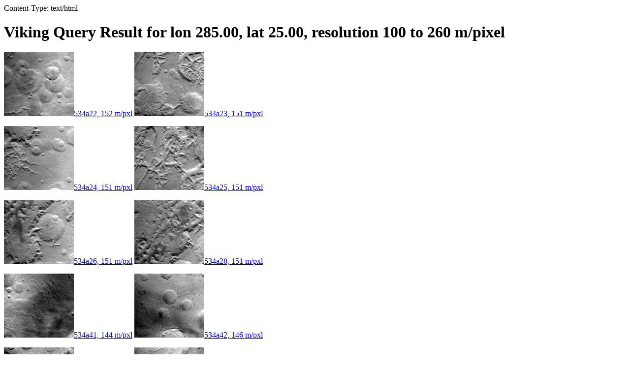

--- FILE ---
content_type: text/html; charset=utf-8
request_url: https://www.msss.com/http/viking/low/q28525.html
body_size: 240
content:
Content-Type: text/html

<head>
<title>Viking Query Result</title>
</head><body><h1>Viking Query Result for lon 285.00, lat 25.00, resolution 100 to 260 m/pixel</h1>
<a href="im/534a22.jpg"><img src="im/534a22.jpg">534a22, 152 m/pxl</a>
<a href="im/534a23.jpg"><img src="im/534a23.jpg">534a23, 151 m/pxl</a><p>
<a href="im/534a24.jpg"><img src="im/534a24.jpg">534a24, 151 m/pxl</a>
<a href="im/534a25.jpg"><img src="im/534a25.jpg">534a25, 151 m/pxl</a><p>
<a href="im/534a26.jpg"><img src="im/534a26.jpg">534a26, 151 m/pxl</a>
<a href="im/534a28.jpg"><img src="im/534a28.jpg">534a28, 151 m/pxl</a><p>
<a href="im/534a41.jpg"><img src="im/534a41.jpg">534a41, 144 m/pxl</a>
<a href="im/534a42.jpg"><img src="im/534a42.jpg">534a42, 146 m/pxl</a><p>
<a href="im/534a43.jpg"><img src="im/534a43.jpg">534a43, 143 m/pxl</a>
<a href="im/534a44.jpg"><img src="im/534a44.jpg">534a44, 145 m/pxl</a><p>
<a href="im/534a45.jpg"><img src="im/534a45.jpg">534a45, 143 m/pxl</a>
<a href="im/534a46.jpg"><img src="im/534a46.jpg">534a46, 145 m/pxl</a><p>
<a href="im/534a47.jpg"><img src="im/534a47.jpg">534a47, 143 m/pxl</a>
<a href="im/534a48.jpg"><img src="im/534a48.jpg">534a48, 145 m/pxl</a><p>
<a href="im/297b31.jpg"><img src="im/297b31.jpg">297b31, 176 m/pxl</a>
<a href="im/297b32.jpg"><img src="im/297b32.jpg">297b32, 179 m/pxl</a><p>
<a href="im/297b34.jpg"><img src="im/297b34.jpg">297b34, 176 m/pxl</a>
<a href="im/310b39.jpg"><img src="im/310b39.jpg">310b39, 192 m/pxl</a><p>
<a href="im/310b41.jpg"><img src="im/310b41.jpg">310b41, 187 m/pxl</a>
<a href="im/310b42.jpg"><img src="im/310b42.jpg">310b42, 192 m/pxl</a><p>
<a href="im/310b43.jpg"><img src="im/310b43.jpg">310b43, 184 m/pxl</a>
<a href="im/310b44.jpg"><img src="im/310b44.jpg">310b44, 187 m/pxl</a><p>
<a href="im/310b45.jpg"><img src="im/310b45.jpg">310b45, 181 m/pxl</a>
<a href="im/310b46.jpg"><img src="im/310b46.jpg">310b46, 184 m/pxl</a><p>
<a href="im/310b48.jpg"><img src="im/310b48.jpg">310b48, 181 m/pxl</a>
